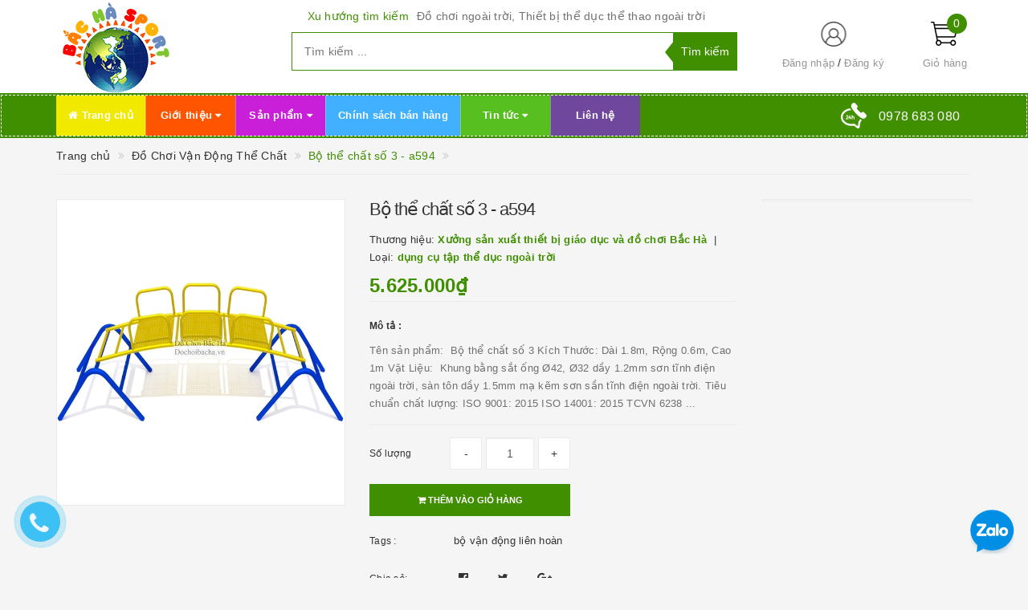

--- FILE ---
content_type: text/css
request_url: https://bizweb.dktcdn.net/100/110/606/themes/825359/assets/menu.scss.css?1765787498065
body_size: 680
content:
.sidebar-menu{width:100%;float:left;display:block;position:relative}.sidebar-menu .sidebar-menu-title{margin-bottom:0 !important}.sidebar-menu .sidebar-menu-content{width:100%;float:left;position:absolute;top:100%;left:0;z-index:999;background:#fff;border-left:#ebebeb 1px solid;border-right:#ebebeb 1px solid}.sidebar-menu .sidebar-menu-content a{font-size:13px;color:#333;-webkit-transition:all ease 0.3s;-moz-transition:all ease 0.3s;-ms-transition:all ease 0.3s;-o-transition:all ease 0.3s;transition:all ease 0.3s}.sidebar-menu .sidebar-menu-content a:hover{color:#408f00}.sidebar-menu .sidebar-menu-content .sidebar-linklists{width:100%;float:left}.sidebar-menu .sidebar-menu-content .sidebar-linklists ul{width:100%;float:left;margin-bottom:0}.sidebar-menu .sidebar-menu-content .sidebar-linklists ul li{width:100%;float:left;display:block;position:relative}.sidebar-menu .sidebar-menu-content .sidebar-linklists ul li.sidebar-menu-list:before{position:absolute;top:14px;left:9px}.sidebar-menu .sidebar-menu-content .sidebar-linklists ul li.sidebar-menu-list>a{padding:15px 25px}.sidebar-menu .sidebar-menu-content .sidebar-linklists ul li.sidebar-menu-list>a:before{content:"\f0a9";display:inline-block;font:normal normal normal 14px/1 FontAwesome;font-size:12px;text-rendering:auto;-webkit-font-smoothing:antialiased;-moz-osx-font-smoothing:grayscale;position:absolute;left:10px;line-height:22px}.sidebar-menu .sidebar-menu-content .sidebar-linklists ul li a{border-bottom:1px solid #ebebeb;display:block;padding:15px}.sidebar-menu .sidebar-menu-content .sidebar-linklists ul li a.a_lv2{padding:10px 20px 10px 30px}.sidebar-menu .sidebar-menu-content .sidebar-linklists ul li a.a_lv3{padding:10px 20px 10px 40px}.sidebar-menu .sidebar-menu-content .sidebar-linklists ul li a label{margin:0}.sidebar-menu .sidebar-menu-content .sidebar-linklists ul li:hover>a{color:#408f00}.sidebar-menu .sidebar-menu-content .sidebar-linklists ul li em{position:absolute;right:0;top:0;width:30px;text-align:center;padding:15px 0;cursor:pointer}.site-nav-mobile .module-header{position:relative;background:#408f00;width:100%;height:45px;float:left}.site-nav-mobile .module-header .module-title{font-size:15px;display:block;color:#fff;float:left;width:30px;margin:0 15px;text-align:center;position:relative}.site-nav-mobile .module-header .mobile-cart{position:absolute;right:15px;font-size:20px;width:60px;height:45px;line-height:45px;display:flex;justify-content:center;align-items:center}.site-nav-mobile .module-header .mobile-cart .cart-count-mobile{font-size:12px;width:30px;height:25px;position:absolute;top:0;right:-10px;border:#fff 1px solid;border-radius:50%;-webkit-border-radius:50%;display:flex;justify-content:center;align-items:center;color:#fff}.site-nav-mobile .module-header .mobile-cart .fa{color:#fff}.site-nav-mobile .sidebar-menu-content{display:none;box-shadow:0 0 1px 3px #d2d2d2;-webkit-box-shadow:0 0 1px 3px #d2d2d2;max-height:80vh;overflow-y:auto}.site-nav-mobile .sidebar-menu-list>a{padding:10px 35px 10px 20px !important}.site-nav-mobile .sidebar-menu-list>a:before{display:none !important}.site-nav-mobile .sidebar-menu-list em{right:0 !important;padding:10px !important}
